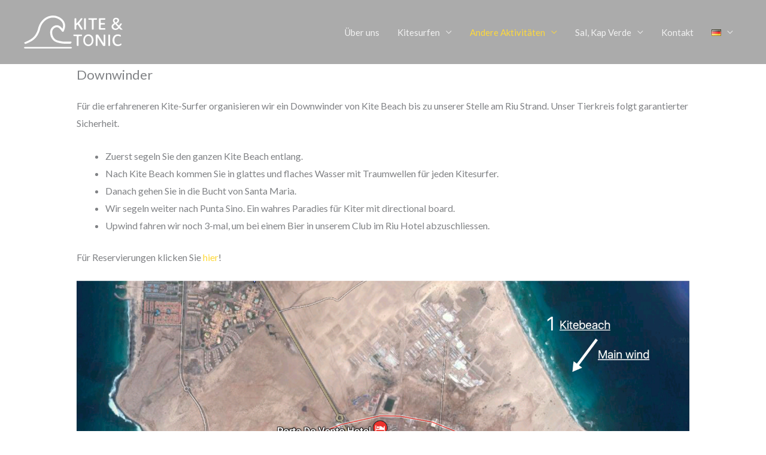

--- FILE ---
content_type: image/svg+xml
request_url: https://kitetonic.com/wp-content/uploads/2021/09/Website-logo-wit.svg
body_size: 8123
content:
<svg id="Laag_1" data-name="Laag 1" xmlns="http://www.w3.org/2000/svg" viewBox="0 0 1793.62 597.56"><defs><style>.cls-1{fill:#fff;}</style></defs><path class="cls-1" d="M1131.55,271.61H1121a11.13,11.13,0,0,1-11.14-11.13V76A11.14,11.14,0,0,1,1121,64.86h10.6A11.14,11.14,0,0,1,1142.69,76V260.48A11.13,11.13,0,0,1,1131.55,271.61Z" transform="translate(-16.38 -16.52)"/><path class="cls-1" d="M945.47,64.86h10.61A11.14,11.14,0,0,1,967.22,76v85.63q12.28-10,23.48-21t21.54-23q10.37-12,20-25.16,7.93-10.83,15.55-22.5a11.11,11.11,0,0,1,9.27-5.08H1070a8.55,8.55,0,0,1,7.24,13q-12.26,19.71-24.68,36.76a400.48,400.48,0,0,1-28.06,34.47,10.86,10.86,0,0,0-1,13.64Q1040,186.59,1055.4,212q12.86,21.27,24.79,43.05a11.22,11.22,0,0,1-9.87,16.53H1059a10.93,10.93,0,0,1-9.58-5.63q-5.07-9.09-10.44-18.15-7-11.87-14.52-23.73t-15.31-23.78q-7.87-11.94-16.15-23.86l-12.88,10.4c-4.15,3.35-8.46,6.63-12.89,9.82v63.8a11.13,11.13,0,0,1-11.14,11.13H945.47a11.13,11.13,0,0,1-11.13-11.13V76A11.14,11.14,0,0,1,945.47,64.86Z" transform="translate(-16.38 -16.52)"/><path class="cls-1" d="M1334.73,92.36h-41.84a11.13,11.13,0,0,0-11.13,11.13v157a11.13,11.13,0,0,1-11.14,11.13H1260a11.13,11.13,0,0,1-11.14-11.13v-157a11.13,11.13,0,0,0-11.13-11.13h-42a8.48,8.48,0,0,1-8.48-8.48V73.34a8.48,8.48,0,0,1,8.48-8.48h139a8.48,8.48,0,0,1,8.47,8.48V83.88A8.48,8.48,0,0,1,1334.73,92.36Z" transform="translate(-16.38 -16.52)"/><path class="cls-1" d="M1485.63,91.63h-64.06a11.13,11.13,0,0,0-11.13,11.14V141.9A11.13,11.13,0,0,0,1421.57,153h57.11a8.48,8.48,0,0,1,8.48,8.47v10.1a8.48,8.48,0,0,1-8.48,8.48h-57.11a11.13,11.13,0,0,0-11.13,11.14v42.48a11.13,11.13,0,0,0,11.13,11.13h64.06a8.48,8.48,0,0,1,8.48,8.48v9.81a8.47,8.47,0,0,1-8.48,8.48H1388.7a11.13,11.13,0,0,1-11.14-11.13V76a11.14,11.14,0,0,1,11.14-11.14h96.93a8.48,8.48,0,0,1,8.48,8.48v9.81A8.47,8.47,0,0,1,1485.63,91.63Z" transform="translate(-16.38 -16.52)"/><path class="cls-1" d="M1810,271.61h-34.31a11.09,11.09,0,0,1-8.1-3.5l-14.94-15.85a11,11,0,0,0-15.68-.47,100.68,100.68,0,0,1-21.43,16.55Q1700.2,277,1678.68,277q-18.2,0-31.54-5.22a62.6,62.6,0,0,1-22-13.86,54.31,54.31,0,0,1-12.74-19.51,63.41,63.41,0,0,1-4.09-22.5,50.26,50.26,0,0,1,3.93-20.12,61.39,61.39,0,0,1,10.62-16.53,81.39,81.39,0,0,1,15.62-13.4,137,137,0,0,1,18.65-10.44,154.26,154.26,0,0,1-17.74-22Q1632,122,1632,106.54a45.47,45.47,0,0,1,17.29-36.66,56.85,56.85,0,0,1,18.21-9.53,71.72,71.72,0,0,1,21.83-3.27,76.22,76.22,0,0,1,21.38,3A52.53,52.53,0,0,1,1728.42,69a42.87,42.87,0,0,1,12,14.91,46.74,46.74,0,0,1,4.4,20.86,41.2,41.2,0,0,1-3.94,18,57.58,57.58,0,0,1-10.32,14.89,81.92,81.92,0,0,1-14.24,11.93,165,165,0,0,1-16.08,9.37l32.55,33.37a11.15,11.15,0,0,0,17.42-1.88l17-27.2a8.48,8.48,0,0,1,7.19-4H1787a8.48,8.48,0,0,1,7.09,13.14l-27.95,42.48a11.14,11.14,0,0,0,1.4,14Zm-134.65-99.52c-4.24,2.38-8.55,5-12.89,7.75a70.67,70.67,0,0,0-11.67,9.24,42.11,42.11,0,0,0-8.35,11.47,33.7,33.7,0,0,0,.15,28.9,38.27,38.27,0,0,0,9.11,11.77,43.71,43.71,0,0,0,12.88,7.9,40.21,40.21,0,0,0,15,2.83,44.23,44.23,0,0,0,14.71-2.38,62.64,62.64,0,0,0,12.74-6.12A68.78,68.78,0,0,0,1718,235a123,123,0,0,0,9.25-9.84Zm40.34-67.34c0-7-2.44-12.47-7.28-16.54s-11.12-6.11-18.81-6.11a32.27,32.27,0,0,0-20,6.41q-8.49,6.4-8.5,18.32a26.09,26.09,0,0,0,2,10.13,46.16,46.16,0,0,0,5.17,9.25,79.55,79.55,0,0,0,6.82,8.34q3.63,3.87,7.27,7.44,5.48-3,11.37-6.54a69,69,0,0,0,10.78-8.06,42.86,42.86,0,0,0,8-10A24.94,24.94,0,0,0,1715.69,104.75Z" transform="translate(-16.38 -16.52)"/><path class="cls-1" d="M1062.54,387.87h-41.83A11.14,11.14,0,0,0,1009.57,399V556a11.13,11.13,0,0,1-11.13,11.14H987.83A11.13,11.13,0,0,1,976.7,556V399a11.14,11.14,0,0,0-11.13-11.14h-42a8.48,8.48,0,0,1-8.48-8.48V368.85a8.48,8.48,0,0,1,8.48-8.47h139a8.47,8.47,0,0,1,8.48,8.47v10.54A8.47,8.47,0,0,1,1062.54,387.87Z" transform="translate(-16.38 -16.52)"/><path class="cls-1" d="M1187.93,357.47a89.41,89.41,0,0,1,23.38,3.06,85.2,85.2,0,0,1,40.18,23.86A91.46,91.46,0,0,1,1266.14,405a113.33,113.33,0,0,1,9.66,26.12,133.06,133.06,0,0,1,3.5,31.57,136.76,136.76,0,0,1-3.56,32.15,115.76,115.76,0,0,1-9.82,26.61,92.22,92.22,0,0,1-14.9,21,87.9,87.9,0,0,1-19,15.21,86,86,0,0,1-22,9.17,95.19,95.19,0,0,1-24.06,3,90.41,90.41,0,0,1-23.38-3,88.66,88.66,0,0,1-21.56-9,86.27,86.27,0,0,1-18.74-14.77,88.81,88.81,0,0,1-14.77-20.59,109.86,109.86,0,0,1-9.6-26.1,136.05,136.05,0,0,1-3.44-31.57,139.92,139.92,0,0,1,3.5-32.24,112,112,0,0,1,9.8-26.69,92.68,92.68,0,0,1,15.06-21,89.39,89.39,0,0,1,19.07-15.2,85.34,85.34,0,0,1,22.11-9.16A94.16,94.16,0,0,1,1187.93,357.47Zm-1.47,27.93a54.14,54.14,0,0,0-22.77,5.09A58.61,58.61,0,0,0,1144,405.4a75.41,75.41,0,0,0-13.84,24.38q-5.24,14.54-5.24,33.31,0,19.5,5.18,34.35t13.77,24.72A55.65,55.65,0,0,0,1163.83,537a58.67,58.67,0,0,0,23.71,5,53.85,53.85,0,0,0,22.57-5,58,58,0,0,0,19.61-14.83,74.21,74.21,0,0,0,13.77-24.38q5.17-14.54,5.18-33.46,0-19.5-5.11-34.33t-13.77-24.74a56.88,56.88,0,0,0-19.89-14.85A57.57,57.57,0,0,0,1186.46,385.4Z" transform="translate(-16.38 -16.52)"/><path class="cls-1" d="M1483.77,567.13h-23a11.14,11.14,0,0,1-9.39-5.16l-88.68-139.31q-3.11-5-5.63-9.76c-1.69-3.2-3.26-6.39-4.75-9.6.31,3.21.53,6.4.67,9.6s.23,6.45.23,9.76V556a11.14,11.14,0,0,1-11.14,11.14h-8.83A11.13,11.13,0,0,1,1322.09,556V371.51a11.13,11.13,0,0,1,11.13-11.13h22.9a11.12,11.12,0,0,1,9.38,5.14l89,139.34c2.07,3.29,3.92,6.5,5.54,9.59s3.2,6.21,4.67,9.32c-.29-3.11-.48-6.26-.59-9.46s-.14-6.34-.14-9.45V371.51a11.13,11.13,0,0,1,11.14-11.13h8.67a11.13,11.13,0,0,1,11.13,11.13V556A11.14,11.14,0,0,1,1483.77,567.13Z" transform="translate(-16.38 -16.52)"/><path class="cls-1" d="M1570.26,567.13h-10.61A11.14,11.14,0,0,1,1548.51,556V371.51a11.13,11.13,0,0,1,11.14-11.13h10.61a11.13,11.13,0,0,1,11.13,11.13V556A11.14,11.14,0,0,1,1570.26,567.13Z" transform="translate(-16.38 -16.52)"/><path class="cls-1" d="M1775.55,391.44a8.35,8.35,0,0,1-12.23,4.64,73.1,73.1,0,0,0-14.22-6.83,75.11,75.11,0,0,0-24.95-4.29,63.71,63.71,0,0,0-24.67,4.88,57.3,57.3,0,0,0-20.65,14.62q-8.88,9.75-14.22,24.44t-5.34,34.19a108.16,108.16,0,0,0,4.59,32.6A73.62,73.62,0,0,0,1677,520.57a57.31,57.31,0,0,0,20.66,15.86,65.83,65.83,0,0,0,27.55,5.53,85.69,85.69,0,0,0,16.07-1.45,74.26,74.26,0,0,0,14.51-4.31,73.4,73.4,0,0,0,13.24-7.12,93.41,93.41,0,0,0,12.31-10l5.93,18.86a11,11,0,0,1-3.85,12.24,107.85,107.85,0,0,1-24.9,13.27,106.5,106.5,0,0,1-37.75,6.39q-21.48,0-39-7.35a83.51,83.51,0,0,1-30-21,95.5,95.5,0,0,1-19.26-33.1q-6.81-19.43-6.81-43.57a139.19,139.19,0,0,1,3.56-32.45,111.84,111.84,0,0,1,9.92-26.77,91.05,91.05,0,0,1,15.26-21A86.75,86.75,0,0,1,1674,369.47a90.3,90.3,0,0,1,23-9,106.54,106.54,0,0,1,25.25-3,102.61,102.61,0,0,1,31.76,4.72A80,80,0,0,1,1775.56,373a8.41,8.41,0,0,1,2.94,9.5Z" transform="translate(-16.38 -16.52)"/><path class="cls-1" d="M42.09,531.44a11,11,0,0,1-8-3.59l-.12-.11-6.64-6.83a12.28,12.28,0,0,1,3.88-19.83c.81-.35,81.31-35.59,114.48-58.39,38.65-26.56,63.81-52.26,84.13-85.95A421.38,421.38,0,0,0,267.88,274a210.39,210.39,0,0,0,5.66-22.15l.08-.37c1.58-7.19,3.22-14.63,5.53-22.15C298.52,166.26,332.79,114.6,381,75.79c33.15-26.68,71.79-45.25,111.75-53.69,58-12.29,113.94-4.25,166.4,23.89,38.79,20.8,66.38,46.22,84.35,77.74,22.44,39.37,27,82.57,13.5,128.41-3.23,11-13.41,40.22-17.59,48.12l-1.59,3a12.31,12.31,0,0,1-9,6.42l-4.08.63c-.34.05-.69.09-1,.11a19.1,19.1,0,0,1-16.81-7.75L705,300.11c-37.48-51.4-59.64-64.54-69.51-67.8-25.6-8.44-48.92-3.09-73.39,16.87-20.13,16.43-31.08,38-32.53,64-2.5,44.69,10.83,84.63,39.6,118.69,14.69,17.39,36.05,29.74,65.31,37.76,37.18,10.19,77.23,19.65,118.22,19.85,17.55.08,35.45-.1,52.77-.27h.23l63.44-.22h.05a12.29,12.29,0,0,1,9.35,20.26l-10.67,12.51a12.29,12.29,0,0,1-10,4.3c-4-.23-34-.17-51.94-.09-18.95.2-36.1.35-53.39.27-45.34-.22-88.25-10.3-127.87-21.16-36.69-10.06-64.09-26.26-83.76-49.55-35-41.46-51.24-90-48.2-144.35,2.05-36.79,17.54-67.22,46-90.45,34.25-28,70.75-35.82,108.48-23.35,20.81,6.88,43.81,25.91,70,58,1.75-5.11,3.33-9.94,4.39-13.53,10.7-36.44,7.37-69.14-10.19-100-14.44-25.31-37.26-46.1-69.76-63.54C597,54.46,549.53,47.63,500.39,58.06h0c-34.27,7.24-67.51,23.25-96.13,46.29-43,34.6-72.32,79-89.75,135.7-1.95,6.35-3.48,13.38-4.83,19.58a248,248,0,0,1-6.73,26,458.28,458.28,0,0,1-41.46,90c-29.89,49.56-72.81,82.6-95.73,97.88-13.15,8.77-37.11,21.05-71.22,36.5-13.17,6-25.24,11.21-33,14.56-4.29,1.85-7.79,3.33-10.22,4.35C48.36,530.14,45.26,531.44,42.09,531.44Z" transform="translate(-16.38 -16.52)"/><line class="cls-1" y1="583.6" x2="829.43" y2="583.6"/><path class="cls-1" d="M860,614.08H45.24c-15.94,0-28.86-6.07-28.86-13.56v-.8c0-7.49,12.92-13.56,28.86-13.56H860c15.94,0,28.86,6.07,28.86,13.56v.8C888.9,608,876,614.08,860,614.08Z" transform="translate(-16.38 -16.52)"/></svg>